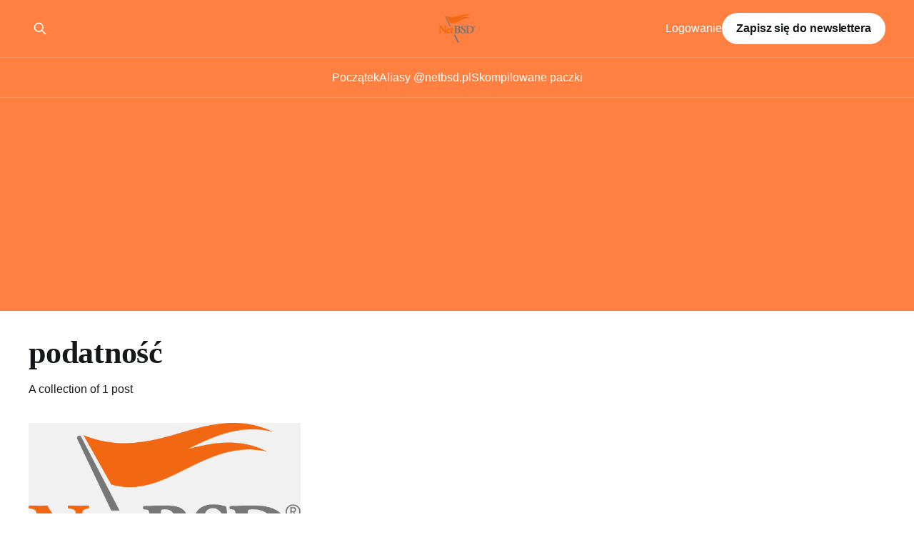

--- FILE ---
content_type: text/html; charset=utf-8
request_url: https://netbsd.pl/tag/podatnosc/
body_size: 3921
content:
<!DOCTYPE html>
<html lang="pl" class="auto-color">
<head>

    <title>podatność - NetBSD.pl</title>
    <meta charset="utf-8" />
    <meta http-equiv="X-UA-Compatible" content="IE=edge" />
    <meta name="HandheldFriendly" content="True" />
    <meta name="viewport" content="width=device-width, initial-scale=1.0" />
    
    <link rel="preload" as="style" href="/assets/built/screen.css?v=3658a55356" />
    <link rel="preload" as="script" href="/assets/built/casper.js?v=3658a55356" />

    <link rel="stylesheet" type="text/css" href="/assets/built/screen.css?v=3658a55356" />

    <link rel="icon" href="https://netbsd.pl/content/images/size/w256h256/2023/04/1000px-NetBSD_logo.svg.png" type="image/png">
    <link rel="canonical" href="https://netbsd.pl/tag/podatnosc/">
    <meta name="referrer" content="no-referrer-when-downgrade">
    
    <meta property="og:site_name" content="NetBSD.pl">
    <meta property="og:type" content="website">
    <meta property="og:title" content="podatność - NetBSD.pl">
    <meta property="og:url" content="https://netbsd.pl/tag/podatnosc/">
    <meta property="article:publisher" content="https://www.facebook.com/ghost">
    <meta name="twitter:card" content="summary">
    <meta name="twitter:title" content="podatność - NetBSD.pl">
    <meta name="twitter:url" content="https://netbsd.pl/tag/podatnosc/">
    <meta name="twitter:site" content="@ghost">
    
    <script type="application/ld+json">
{
    "@context": "https://schema.org",
    "@type": "Series",
    "publisher": {
        "@type": "Organization",
        "name": "NetBSD.pl",
        "url": "https://netbsd.pl/",
        "logo": {
            "@type": "ImageObject",
            "url": "https://netbsd.pl/content/images/2023/04/1000px-NetBSD_logo.svg-1.png"
        }
    },
    "url": "https://netbsd.pl/tag/podatnosc/",
    "name": "podatność",
    "mainEntityOfPage": "https://netbsd.pl/tag/podatnosc/"
}
    </script>

    <meta name="generator" content="Ghost 6.10">
    <link rel="alternate" type="application/rss+xml" title="NetBSD.pl" href="https://netbsd.pl/rss/">
    <script defer src="https://cdn.jsdelivr.net/ghost/portal@~2.56/umd/portal.min.js" data-i18n="true" data-ghost="https://netbsd.pl/" data-key="99c2f26859acf5b465b83a9763" data-api="https://netbsd.pl/ghost/api/content/" data-locale="pl" crossorigin="anonymous"></script><style id="gh-members-styles">.gh-post-upgrade-cta-content,
.gh-post-upgrade-cta {
    display: flex;
    flex-direction: column;
    align-items: center;
    font-family: -apple-system, BlinkMacSystemFont, 'Segoe UI', Roboto, Oxygen, Ubuntu, Cantarell, 'Open Sans', 'Helvetica Neue', sans-serif;
    text-align: center;
    width: 100%;
    color: #ffffff;
    font-size: 16px;
}

.gh-post-upgrade-cta-content {
    border-radius: 8px;
    padding: 40px 4vw;
}

.gh-post-upgrade-cta h2 {
    color: #ffffff;
    font-size: 28px;
    letter-spacing: -0.2px;
    margin: 0;
    padding: 0;
}

.gh-post-upgrade-cta p {
    margin: 20px 0 0;
    padding: 0;
}

.gh-post-upgrade-cta small {
    font-size: 16px;
    letter-spacing: -0.2px;
}

.gh-post-upgrade-cta a {
    color: #ffffff;
    cursor: pointer;
    font-weight: 500;
    box-shadow: none;
    text-decoration: underline;
}

.gh-post-upgrade-cta a:hover {
    color: #ffffff;
    opacity: 0.8;
    box-shadow: none;
    text-decoration: underline;
}

.gh-post-upgrade-cta a.gh-btn {
    display: block;
    background: #ffffff;
    text-decoration: none;
    margin: 28px 0 0;
    padding: 8px 18px;
    border-radius: 4px;
    font-size: 16px;
    font-weight: 600;
}

.gh-post-upgrade-cta a.gh-btn:hover {
    opacity: 0.92;
}</style>
    <script defer src="https://cdn.jsdelivr.net/ghost/sodo-search@~1.8/umd/sodo-search.min.js" data-key="99c2f26859acf5b465b83a9763" data-styles="https://cdn.jsdelivr.net/ghost/sodo-search@~1.8/umd/main.css" data-sodo-search="https://netbsd.pl/" data-locale="pl" crossorigin="anonymous"></script>
    
    <link href="https://netbsd.pl/webmentions/receive/" rel="webmention">
    <script defer src="/public/cards.min.js?v=3658a55356"></script>
    <link rel="stylesheet" type="text/css" href="/public/cards.min.css?v=3658a55356">
    <script defer src="/public/comment-counts.min.js?v=3658a55356" data-ghost-comments-counts-api="https://netbsd.pl/members/api/comments/counts/"></script>
    <script defer src="/public/member-attribution.min.js?v=3658a55356"></script><style>:root {--ghost-accent-color: #ff8040;}</style>
    <script async src="https://pagead2.googlesyndication.com/pagead/js/adsbygoogle.js?client=ca-pub-2416060361036886"
     crossorigin="anonymous"></script>
<!-- Google tag (gtag.js) -->
<script async src="https://www.googletagmanager.com/gtag/js?id=G-SMXNS7P160"></script>
<script>
  window.dataLayer = window.dataLayer || [];
  function gtag(){dataLayer.push(arguments);}
  gtag('js', new Date());

  gtag('config', 'G-SMXNS7P160');
</script>
<!-- Matomo -->
<script>
  var _paq = window._paq = window._paq || [];
  /* tracker methods like "setCustomDimension" should be called before "trackPageView" */
  _paq.push(['trackPageView']);
  _paq.push(['enableLinkTracking']);
  (function() {
    var u="https://matomo.maciejewski.pro/";
    _paq.push(['setTrackerUrl', u+'matomo.php']);
    _paq.push(['setSiteId', '3']);
    var d=document, g=d.createElement('script'), s=d.getElementsByTagName('script')[0];
    g.async=true; g.src=u+'matomo.js'; s.parentNode.insertBefore(g,s);
  })();
</script>
<!-- End Matomo Code -->

</head>
<body class="tag-template tag-podatnosc is-head-stacked has-serif-title has-cover">
<div class="viewport">

    <header id="gh-head" class="gh-head outer">
        <div class="gh-head-inner inner">
            <div class="gh-head-brand">
                <a class="gh-head-logo" href="https://netbsd.pl">
                        <img src="https://netbsd.pl/content/images/2023/04/1000px-NetBSD_logo.svg-1.png" alt="NetBSD.pl">
                </a>
                <button class="gh-search gh-icon-btn" aria-label="Search this site" data-ghost-search><svg xmlns="http://www.w3.org/2000/svg" fill="none" viewBox="0 0 24 24" stroke="currentColor" stroke-width="2" width="20" height="20"><path stroke-linecap="round" stroke-linejoin="round" d="M21 21l-6-6m2-5a7 7 0 11-14 0 7 7 0 0114 0z"></path></svg></button>
                <button class="gh-burger" aria-label="Main Menu"></button>
            </div>

            <nav class="gh-head-menu">
                <ul class="nav">
    <li class="nav-poczatek"><a href="https://netbsd.pl">Początek</a></li>
    <li class="nav-aliasy-netbsd-pl"><a href="https://netbsd.pl/alias-netbsd-pl/">Aliasy @netbsd.pl</a></li>
    <li class="nav-skompilowane-paczki"><a href="https://paczki.netbsd.pl/">Skompilowane paczki</a></li>
</ul>

            </nav>

            <div class="gh-head-actions">
                    <button class="gh-search gh-icon-btn" aria-label="Search this site" data-ghost-search><svg xmlns="http://www.w3.org/2000/svg" fill="none" viewBox="0 0 24 24" stroke="currentColor" stroke-width="2" width="20" height="20"><path stroke-linecap="round" stroke-linejoin="round" d="M21 21l-6-6m2-5a7 7 0 11-14 0 7 7 0 0114 0z"></path></svg></button>
                    <div class="gh-head-members">
                                <a class="gh-head-link" href="#/portal/signin" data-portal="signin">Sign in</a>
                                <a class="gh-head-button" href="#/portal/signup" data-portal="signup">Subscribe</a>
                    </div>
            </div>
        </div>
    </header>

    <div class="site-content">
        
<main id="site-main" class="site-main outer">
<div class="inner posts">
    <div class="post-feed">

        <section class="post-card post-card-large">


            <div class="post-card-content">
            <div class="post-card-content-link">
                <header class="post-card-header">
                    <h2 class="post-card-title">podatność</h2>
                </header>
                <div class="post-card-excerpt">
                        A collection of 1 post
                </div>
            </div>
            </div>

        </section>

            
<article class="post-card post tag-netbsd tag-security tag-podatnosc keep-ratio">

    <a class="post-card-image-link" href="/nowe-ogloszenie-bezpieczenstwa/">

        <img class="post-card-image"
            srcset="/content/images/size/w300/2024/07/NetBSD-tb.png 300w,
                    /content/images/size/w600/2024/07/NetBSD-tb.png 600w,
                    /content/images/size/w1000/2024/07/NetBSD-tb.png 1000w,
                    /content/images/size/w2000/2024/07/NetBSD-tb.png 2000w"
            sizes="(max-width: 1000px) 400px, 800px"
            src="/content/images/size/w600/2024/07/NetBSD-tb.png"
            alt="Nowe ogłoszenie bezpieczeństwa - NetBSD-SA2024-002 OpenSSH CVE-2024-6387 &#x60;regreSSHion&#x27;"
            loading="lazy"
        />


    </a>

    <div class="post-card-content">

        <a class="post-card-content-link" href="/nowe-ogloszenie-bezpieczenstwa/">
            <header class="post-card-header">
                <div class="post-card-tags">
                        <span class="post-card-primary-tag">netbsd</span>
                </div>
                <h2 class="post-card-title">
                    Nowe ogłoszenie bezpieczeństwa - NetBSD-SA2024-002 OpenSSH CVE-2024-6387 &#x60;regreSSHion&#x27;
                </h2>
            </header>
                <div class="post-card-excerpt">Ogłoszona niedawno podatność w OpenSSH, która znajduje się w base systemie NetBSD otrzymała drugie w tym roku SA.

Wszystkie wspierane wersje czyli obecnie 9.4 i 10.0 są podatne.

Niepodatne wersje to te skompilowane po 2.07.2024, gdzie plik libssh.so.46.1 został już spatchowany.

Najlepiej wykonać</div>
        </a>

        <footer class="post-card-meta">
            <time class="post-card-meta-date" datetime="2024-07-05">05 lip 2024</time>
                <span class="post-card-meta-length">1 min read</span>
                <script
    data-ghost-comment-count="6687d1875323187495168e55"
    data-ghost-comment-count-empty=""
    data-ghost-comment-count-singular="comment"
    data-ghost-comment-count-plural="comments"
    data-ghost-comment-count-tag="span"
    data-ghost-comment-count-class-name=""
    data-ghost-comment-count-autowrap="true"
>
</script>
        </footer>

    </div>

</article>

    </div>

    <nav class="pagination">
    <span class="page-number">Page 1 of 1</span>
</nav>

    
</div>
</main>

    </div>

    <footer class="site-footer outer">
        <div class="inner">
            <section class="copyright"><a href="https://netbsd.pl">NetBSD.pl</a> &copy; 2026</section>
            <nav class="site-footer-nav">
                <ul class="nav">
    <li class="nav-zapisz-sie"><a href="#/portal/">Zapisz się!</a></li>
</ul>

            </nav>
            <div class="gh-powered-by"><a href="https://ghost.org/" target="_blank" rel="noopener">Powered by Ghost</a></div>
        </div>
    </footer>

</div>


<script
    src="https://code.jquery.com/jquery-3.5.1.min.js"
    integrity="sha256-9/aliU8dGd2tb6OSsuzixeV4y/faTqgFtohetphbbj0="
    crossorigin="anonymous">
</script>
<script src="/assets/built/casper.js?v=3658a55356"></script>
<script>
$(document).ready(function () {
    // Mobile Menu Trigger
    $('.gh-burger').click(function () {
        $('body').toggleClass('gh-head-open');
    });
    // FitVids - Makes video embeds responsive
    $(".gh-content").fitVids();
});
</script>

<script>
    document.querySelector('[data-portal="signup"]').innerText = "Zapisz się do newslettera"
    document.querySelector('[data-portal="signin"]').innerText = "Logowanie"
</script>

<!-- Directory links - footer -->
  <div style="font-size: 9px; color: #aaa; margin-top: 40px; text-align: center; letter-spacing: 1px;">
    <span style="opacity: 0.4;">Listed on</span>
    <a href="http://www.blogarama.com/fashion-blogs/1351624-blog/" style="color: #bbb; text-decoration: none; margin: 0 3px;">Blogarama</a>·<a href="https://www.ontoplist.com/best-technology-blogs/" target="_blank" style="color: #bbb; text-decoration: none; margin: 0 3px;">OnTopList</a>
  </div>

</body>
</html>


--- FILE ---
content_type: text/html; charset=utf-8
request_url: https://www.google.com/recaptcha/api2/aframe
body_size: 267
content:
<!DOCTYPE HTML><html><head><meta http-equiv="content-type" content="text/html; charset=UTF-8"></head><body><script nonce="tYETGU34ILRgcP95h8yykw">/** Anti-fraud and anti-abuse applications only. See google.com/recaptcha */ try{var clients={'sodar':'https://pagead2.googlesyndication.com/pagead/sodar?'};window.addEventListener("message",function(a){try{if(a.source===window.parent){var b=JSON.parse(a.data);var c=clients[b['id']];if(c){var d=document.createElement('img');d.src=c+b['params']+'&rc='+(localStorage.getItem("rc::a")?sessionStorage.getItem("rc::b"):"");window.document.body.appendChild(d);sessionStorage.setItem("rc::e",parseInt(sessionStorage.getItem("rc::e")||0)+1);localStorage.setItem("rc::h",'1770151839667');}}}catch(b){}});window.parent.postMessage("_grecaptcha_ready", "*");}catch(b){}</script></body></html>